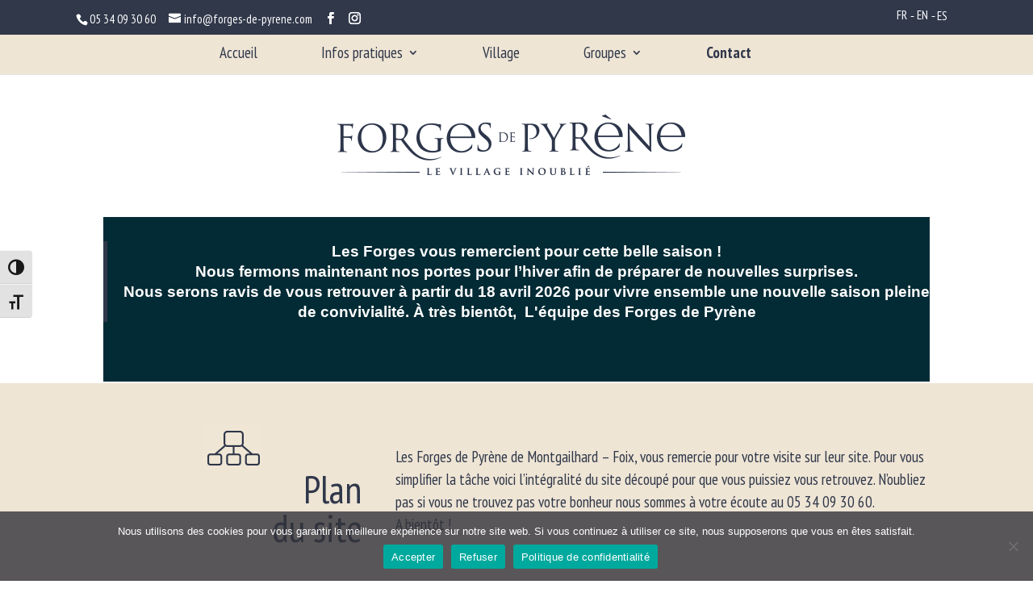

--- FILE ---
content_type: text/css
request_url: https://www.forges-de-pyrene.com/wp-content/themes/Divi-child/style.css?ver=4.27.5
body_size: 10283
content:
/*
Theme Name: Divi-child
Description: Divi Enfant, theme enfant de Divi 
Author: 24-7
Template: Divi
*/

/*
Rajoutez les r��gles CSS personnalis�es 
*/

/*
fonts
*/
body h1, body h2, body h3, body h4, body h5, body h6, body p, body {
  
	line-height:1.3em;
}
body h2 {
    
	font-size:35px;
}
body p, body article {
    
	line-height:1.6em;
}



.et_pb_slide_title a:hover, .et_pb_slide_title a:focus  {
	color:#fff!important;
}

body a:hover, body a:focus  {
	color:#f29100;
}
/*
Header
*/
#top-header .container {
    font-weight: normal!important;

}
#main-header.et-fixed-header, #main-header.et-fixed-header .nav li ul, .et-fixed-header .et-search-form {
    background-color: #efe5d5 !important
}

body .et-fixed-header #top-menu a, body .et-fixed-header #et_search_icon::before, body .et-fixed-header #et_top_search .et-search-form input, body .et-fixed-header .et_search_form_container input, body .et-fixed-header .et_close_search_field::after, body .et-fixed-header #et-top-navigation .et-cart-info {
    color: #30384a !important;
}
.logo_container {
display:none!important;	
}
body #top-menu li li {
   
    padding-left: 10px;
    padding-right: 10px;
	width: 100%;
   
}
body #top-menu li li a{
    
    font-size: 14px;
  
}
body #top-menu li li a {

    padding-left: 10px;
    padding-right: 10px;
   
    width: 100%;
}

#multilingue {
float:right;	
}


#multilingue #lang_sel_list ul a {
    
    background-color: transparent;
   
    color: #ffffff;
    
	
	
}

#lang_sel a.lang_sel_sel::after {
    content: "  -" !important;
    font-family: "Raleway" !important;
}
#lang_sel li:last-child a.lang_sel_sel::after {
    content: " " !important;
    font-family: "ElegantIcons" !important;
}
#multilingue #lang_sel_list ul li:first-child a{
    
   margin-right:15px
    
}

body .container {

    padding-left: 0px;
    padding-right: 0px;
	width:100%
}
body #et-top-navigation {
margin-left:-263px
}

/* Icons */
@font-face {
	font-family: 'ElegantIcons';
	src:url('fonts/ElegantIcons.eot');
	src:url('fonts/ElegantIcons.eot?#iefix') format('embedded-opentype'),
		url('fonts/ElegantIcons.woff') format('woff'),
		url('fonts/ElegantIcons.ttf') format('truetype'),
		url('fonts/ElegantIcons.svg#ElegantIcons') format('svg');
	font-weight: normal;
	font-style: normal;
}
/* Use the following CSS code if you want to use data attributes for inserting your icons */
[data-icon]:before {
	font-family: 'ElegantIcons';
	content: attr(data-icon);
	speak: none;
	font-weight: normal;
	font-variant: normal;
	text-transform: none;
	line-height: 1;
	-webkit-font-smoothing: antialiased;
	-moz-osx-font-smoothing: grayscale;
}

/* Use the following CSS code if you want to have a class per icon */
/*
Instead of a list of all class selectors,
you can use the generic selector below, but it's slower:
[class*="your-class-prefix"] {
*/
.arrow_up, .arrow_down, .arrow_left, .arrow_right, .arrow_left-up, .arrow_right-up, .arrow_right-down, .arrow_left-down, .arrow-up-down, .arrow_up-down_alt, .arrow_left-right_alt, .arrow_left-right, .arrow_expand_alt2, .arrow_expand_alt, .arrow_condense, .arrow_expand, .arrow_move, .arrow_carrot-up, .arrow_carrot-down, .arrow_carrot-left, .arrow_carrot-right, .arrow_carrot-2up, .arrow_carrot-2down, .arrow_carrot-2left, .arrow_carrot-2right, .arrow_carrot-up_alt2, .arrow_carrot-down_alt2, .arrow_carrot-left_alt2, .arrow_carrot-right_alt2, .arrow_carrot-2up_alt2, .arrow_carrot-2down_alt2, .arrow_carrot-2left_alt2, .arrow_carrot-2right_alt2, .arrow_triangle-up, .arrow_triangle-down, .arrow_triangle-left, .arrow_triangle-right, .arrow_triangle-up_alt2, .arrow_triangle-down_alt2, .arrow_triangle-left_alt2, .arrow_triangle-right_alt2, .arrow_back, .icon_minus-06, .icon_plus, .icon_close, .icon_check, .icon_minus_alt2, .icon_plus_alt2, .icon_close_alt2, .icon_check_alt2, .icon_zoom-out_alt, .icon_zoom-in_alt, .icon_search, .icon_box-empty, .icon_box-selected, .icon_minus-box, .icon_plus-box, .icon_box-checked, .icon_circle-empty, .icon_circle-slelected, .icon_stop_alt2, .icon_stop, .icon_pause_alt2, .icon_pause, .icon_menu, .icon_menu-square_alt2, .icon_menu-circle_alt2, .icon_ul, .icon_ol, .icon_adjust-horiz, .icon_adjust-vert, .icon_document_alt, .icon_documents_alt, .icon_pencil, .icon_pencil-edit_alt, .icon_pencil-edit, .icon_folder-alt, .icon_folder-open_alt, .icon_folder-add_alt, .icon_info_alt, .icon_error-oct_alt, .icon_error-circle_alt, .icon_error-triangle_alt, .icon_question_alt2, .icon_question, .icon_comment_alt, .icon_chat_alt, .icon_vol-mute_alt, .icon_volume-low_alt, .icon_volume-high_alt, .icon_quotations, .icon_quotations_alt2, .icon_clock_alt, .icon_lock_alt, .icon_lock-open_alt, .icon_key_alt, .icon_cloud_alt, .icon_cloud-upload_alt, .icon_cloud-download_alt, .icon_image, .icon_images, .icon_lightbulb_alt, .icon_gift_alt, .icon_house_alt, .icon_genius, .icon_mobile, .icon_tablet, .icon_laptop, .icon_desktop, .icon_camera_alt, .icon_mail_alt, .icon_cone_alt, .icon_ribbon_alt, .icon_bag_alt, .icon_creditcard, .icon_cart_alt, .icon_paperclip, .icon_tag_alt, .icon_tags_alt, .icon_trash_alt, .icon_cursor_alt, .icon_mic_alt, .icon_compass_alt, .icon_pin_alt, .icon_pushpin_alt, .icon_map_alt, .icon_drawer_alt, .icon_toolbox_alt, .icon_book_alt, .icon_calendar, .icon_film, .icon_table, .icon_contacts_alt, .icon_headphones, .icon_lifesaver, .icon_piechart, .icon_refresh, .icon_link_alt, .icon_link, .icon_loading, .icon_blocked, .icon_archive_alt, .icon_heart_alt, .icon_star_alt, .icon_star-half_alt, .icon_star, .icon_star-half, .icon_tools, .icon_tool, .icon_cog, .icon_cogs, .arrow_up_alt, .arrow_down_alt, .arrow_left_alt, .arrow_right_alt, .arrow_left-up_alt, .arrow_right-up_alt, .arrow_right-down_alt, .arrow_left-down_alt, .arrow_condense_alt, .arrow_expand_alt3, .arrow_carrot_up_alt, .arrow_carrot-down_alt, .arrow_carrot-left_alt, .arrow_carrot-right_alt, .arrow_carrot-2up_alt, .arrow_carrot-2dwnn_alt, .arrow_carrot-2left_alt, .arrow_carrot-2right_alt, .arrow_triangle-up_alt, .arrow_triangle-down_alt, .arrow_triangle-left_alt, .arrow_triangle-right_alt, .icon_minus_alt, .icon_plus_alt, .icon_close_alt, .icon_check_alt, .icon_zoom-out, .icon_zoom-in, .icon_stop_alt, .icon_menu-square_alt, .icon_menu-circle_alt, .icon_document, .icon_documents, .icon_pencil_alt, .icon_folder, .icon_folder-open, .icon_folder-add, .icon_folder_upload, .icon_folder_download, .icon_info, .icon_error-circle, .icon_error-oct, .icon_error-triangle, .icon_question_alt, .icon_comment, .icon_chat, .icon_vol-mute, .icon_volume-low, .icon_volume-high, .icon_quotations_alt, .icon_clock, .icon_lock, .icon_lock-open, .icon_key, .icon_cloud, .icon_cloud-upload, .icon_cloud-download, .icon_lightbulb, .icon_gift, .icon_house, .icon_camera, .icon_mail, .icon_cone, .icon_ribbon, .icon_bag, .icon_cart, .icon_tag, .icon_tags, .icon_trash, .icon_cursor, .icon_mic, .icon_compass, .icon_pin, .icon_pushpin, .icon_map, .icon_drawer, .icon_toolbox, .icon_book, .icon_contacts, .icon_archive, .icon_heart, .icon_profile, .icon_group, .icon_grid-2x2, .icon_grid-3x3, .icon_music, .icon_pause_alt, .icon_phone, .icon_upload, .icon_download, .social_facebook, .social_twitter, .social_pinterest, .social_googleplus, .social_tumblr, .social_tumbleupon, .social_wordpress, .social_instagram, .social_dribbble, .social_vimeo, .social_linkedin, .social_rss, .social_deviantart, .social_share, .social_myspace, .social_skype, .social_youtube, .social_picassa, .social_googledrive, .social_flickr, .social_blogger, .social_spotify, .social_delicious, .social_facebook_circle, .social_twitter_circle, .social_pinterest_circle, .social_googleplus_circle, .social_tumblr_circle, .social_stumbleupon_circle, .social_wordpress_circle, .social_instagram_circle, .social_dribbble_circle, .social_vimeo_circle, .social_linkedin_circle, .social_rss_circle, .social_deviantart_circle, .social_share_circle, .social_myspace_circle, .social_skype_circle, .social_youtube_circle, .social_picassa_circle, .social_googledrive_alt2, .social_flickr_circle, .social_blogger_circle, .social_spotify_circle, .social_delicious_circle, .social_facebook_square, .social_twitter_square, .social_pinterest_square, .social_googleplus_square, .social_tumblr_square, .social_stumbleupon_square, .social_wordpress_square, .social_instagram_square, .social_dribbble_square, .social_vimeo_square, .social_linkedin_square, .social_rss_square, .social_deviantart_square, .social_share_square, .social_myspace_square, .social_skype_square, .social_youtube_square, .social_picassa_square, .social_googledrive_square, .social_flickr_square, .social_blogger_square, .social_spotify_square, .social_delicious_square, .icon_printer, .icon_calulator, .icon_building, .icon_floppy, .icon_drive, .icon_search-2, .icon_id, .icon_id-2, .icon_puzzle, .icon_like, .icon_dislike, .icon_mug, .icon_currency, .icon_wallet, .icon_pens, .icon_easel, .icon_flowchart, .icon_datareport, .icon_briefcase, .icon_shield, .icon_percent, .icon_globe, .icon_globe-2, .icon_target, .icon_hourglass, .icon_balance, .icon_rook, .icon_printer-alt, .icon_calculator_alt, .icon_building_alt, .icon_floppy_alt, .icon_drive_alt, .icon_search_alt, .icon_id_alt, .icon_id-2_alt, .icon_puzzle_alt, .icon_like_alt, .icon_dislike_alt, .icon_mug_alt, .icon_currency_alt, .icon_wallet_alt, .icon_pens_alt, .icon_easel_alt, .icon_flowchart_alt, .icon_datareport_alt, .icon_briefcase_alt, .icon_shield_alt, .icon_percent_alt, .icon_globe_alt, .icon_clipboard {
	font-family: 'ElegantIcons';
	speak: none;
	font-style: normal;
	font-weight: normal;
	font-variant: normal;
	text-transform: none;
	line-height: 1;
	-webkit-font-smoothing: antialiased;
}


.et-social-facebook a.icon:before {
	content: "\e093";
}

.et-social-twitter a.icon:before {
	content: "\e094";
}

.et-social-google-plus a.icon:before {
	content: "\e096";
}

.social_mail_circle a.icon:before {
	content: "\e076";
}

.social_instagram_circle a.icon:before {
	content: "\e0b1";
}

.arrow_up:before {
	content: "\21";
}
.arrow_down:before {
	content: "\22";
}
.arrow_left:before {
	content: "\23";
}
.arrow_right:before {
	content: "\24";
}
.arrow_left-up:before {
	content: "\25";
}
.arrow_right-up:before {
	content: "\26";
}
.arrow_right-down:before {
	content: "\27";
}
.arrow_left-down:before {
	content: "\28";
}
.arrow-up-down:before {
	content: "\29";
}
.arrow_up-down_alt:before {
	content: "\2a";
}
.arrow_left-right_alt:before {
	content: "\2b";
}
.arrow_left-right:before {
	content: "\2c";
}
.arrow_expand_alt2:before {
	content: "\2d";
}
.arrow_expand_alt:before {
	content: "\2e";
}
.arrow_condense:before {
	content: "\2f";
}
.arrow_expand:before {
	content: "\30";
}
.arrow_move:before {
	content: "\31";
}
.arrow_carrot-up:before {
	content: "\32";
}
.arrow_carrot-down:before {
	content: "\33";
}
.arrow_carrot-left:before {
	content: "\34";
}
.arrow_carrot-right:before {
	content: "\35";
}
.arrow_carrot-2up:before {
	content: "\36";
}
.arrow_carrot-2down:before {
	content: "\37";
}
.arrow_carrot-2left:before {
	content: "\38";
}
.arrow_carrot-2right:before {
	content: "\39";
}
.arrow_carrot-up_alt2:before {
	content: "\3a";
}
.arrow_carrot-down_alt2:before {
	content: "\3b";
}
.arrow_carrot-left_alt2:before {
	content: "\3c";
}
.arrow_carrot-right_alt2:before {
	content: "\3d";
}
.arrow_carrot-2up_alt2:before {
	content: "\3e";
}
.arrow_carrot-2down_alt2:before {
	content: "\3f";
}
.arrow_carrot-2left_alt2:before {
	content: "\40";
}
.arrow_carrot-2right_alt2:before {
	content: "\41";
}
.arrow_triangle-up:before {
	content: "\42";
}
.arrow_triangle-down:before {
	content: "\43";
}
.arrow_triangle-left:before {
	content: "\44";
}
.arrow_triangle-right:before {
	content: "\45";
}
.arrow_triangle-up_alt2:before {
	content: "\46";
}
.arrow_triangle-down_alt2:before {
	content: "\47";
}
.arrow_triangle-left_alt2:before {
	content: "\48";
}
.arrow_triangle-right_alt2:before {
	content: "\49";
}
.arrow_back:before {
	content: "\4a";
}
.icon_minus-06:before {
	content: "\4b";
}
.icon_plus:before {
	content: "\4c";
}
.icon_close:before {
	content: "\4d";
}
.icon_check:before {
	content: "\4e";
}
.icon_minus_alt2:before {
	content: "\4f";
}
.icon_plus_alt2:before {
	content: "\50";
}
.icon_close_alt2:before {
	content: "\51";
}
.icon_check_alt2:before {
	content: "\52";
}
.icon_zoom-out_alt:before {
	content: "\53";
}
.icon_zoom-in_alt:before {
	content: "\54";
}
.icon_search:before {
	content: "\55";
}
.icon_box-empty:before {
	content: "\56";
}
.icon_box-selected:before {
	content: "\57";
}
.icon_minus-box:before {
	content: "\58";
}
.icon_plus-box:before {
	content: "\59";
}
.icon_box-checked:before {
	content: "\5a";
}
.icon_circle-empty:before {
	content: "\5b";
}
.icon_circle-slelected:before {
	content: "\5c";
}
.icon_stop_alt2:before {
	content: "\5d";
}
.icon_stop:before {
	content: "\5e";
}
.icon_pause_alt2:before {
	content: "\5f";
}
.icon_pause:before {
	content: "\60";
}
.icon_menu:before {
	content: "\61";
}
.icon_menu-square_alt2:before {
	content: "\62";
}
.icon_menu-circle_alt2:before {
	content: "\63";
}
.icon_ul:before {
	content: "\64";
}
.icon_ol:before {
	content: "\65";
}
.icon_adjust-horiz:before {
	content: "\66";
}
.icon_adjust-vert:before {
	content: "\67";
}
.icon_document_alt:before {
	content: "\68";
}
.icon_documents_alt:before {
	content: "\69";
}
.icon_pencil:before {
	content: "\6a";
}
.icon_pencil-edit_alt:before {
	content: "\6b";
}
.icon_pencil-edit:before {
	content: "\6c";
}
.icon_folder-alt:before {
	content: "\6d";
}
.icon_folder-open_alt:before {
	content: "\6e";
}
.icon_folder-add_alt:before {
	content: "\6f";
}
.icon_info_alt:before {
	content: "\70";
}
.icon_error-oct_alt:before {
	content: "\71";
}
.icon_error-circle_alt:before {
	content: "\72";
}
.icon_error-triangle_alt:before {
	content: "\73";
}
.icon_question_alt2:before {
	content: "\74";
}
.icon_question:before {
	content: "\75";
}
.icon_comment_alt:before {
	content: "\76";
}
.icon_chat_alt:before {
	content: "\77";
}
.icon_vol-mute_alt:before {
	content: "\78";
}
.icon_volume-low_alt:before {
	content: "\79";
}
.icon_volume-high_alt:before {
	content: "\7a";
}
.icon_quotations:before {
	content: "\7b";
}
.icon_quotations_alt2:before {
	content: "\7c";
}
.icon_clock_alt:before {
	content: "\7d";
}
.icon_lock_alt:before {
	content: "\7e";
}
.icon_lock-open_alt:before {
	content: "\e000";
}
.icon_key_alt:before {
	content: "\e001";
}
.icon_cloud_alt:before {
	content: "\e002";
}
.icon_cloud-upload_alt:before {
	content: "\e003";
}
.icon_cloud-download_alt:before {
	content: "\e004";
}
.icon_image:before {
	content: "\e005";
}
.icon_images:before {
	content: "\e006";
}
.icon_lightbulb_alt:before {
	content: "\e007";
}
.icon_gift_alt:before {
	content: "\e008";
}
.icon_house_alt:before {
	content: "\e009";
}
.icon_genius:before {
	content: "\e00a";
}
.icon_mobile:before {
	content: "\e00b";
}
.icon_tablet:before {
	content: "\e00c";
}
.icon_laptop:before {
	content: "\e00d";
}
.icon_desktop:before {
	content: "\e00e";
}
.icon_camera_alt:before {
	content: "\e00f";
}
.icon_mail_alt:before {
	content: "\e010";
}
.icon_cone_alt:before {
	content: "\e011";
}
.icon_ribbon_alt:before {
	content: "\e012";
}
.icon_bag_alt:before {
	content: "\e013";
}
.icon_creditcard:before {
	content: "\e014";
}
.icon_cart_alt:before {
	content: "\e015";
}
.icon_paperclip:before {
	content: "\e016";
}
.icon_tag_alt:before {
	content: "\e017";
}
.icon_tags_alt:before {
	content: "\e018";
}
.icon_trash_alt:before {
	content: "\e019";
}
.icon_cursor_alt:before {
	content: "\e01a";
}
.icon_mic_alt:before {
	content: "\e01b";
}
.icon_compass_alt:before {
	content: "\e01c";
}
.icon_pin_alt:before {
	content: "\e01d";
}
.icon_pushpin_alt:before {
	content: "\e01e";
}
.icon_map_alt:before {
	content: "\e01f";
}
.icon_drawer_alt:before {
	content: "\e020";
}
.icon_toolbox_alt:before {
	content: "\e021";
}
.icon_book_alt:before {
	content: "\e022";
}
.icon_calendar:before {
	content: "\e023";
}
.icon_film:before {
	content: "\e024";
}
.icon_table:before {
	content: "\e025";
}
.icon_contacts_alt:before {
	content: "\e026";
}
.icon_headphones:before {
	content: "\e027";
}
.icon_lifesaver:before {
	content: "\e028";
}
.icon_piechart:before {
	content: "\e029";
}
.icon_refresh:before {
	content: "\e02a";
}
.icon_link_alt:before {
	content: "\e02b";
}
.icon_link:before {
	content: "\e02c";
}
.icon_loading:before {
	content: "\e02d";
}
.icon_blocked:before {
	content: "\e02e";
}
.icon_archive_alt:before {
	content: "\e02f";
}
.icon_heart_alt:before {
	content: "\e030";
}
.icon_star_alt:before {
	content: "\e031";
}
.icon_star-half_alt:before {
	content: "\e032";
}
.icon_star:before {
	content: "\e033";
}
.icon_star-half:before {
	content: "\e034";
}
.icon_tools:before {
	content: "\e035";
}
.icon_tool:before {
	content: "\e036";
}
.icon_cog:before {
	content: "\e037";
}
.icon_cogs:before {
	content: "\e038";
}
.arrow_up_alt:before {
	content: "\e039";
}
.arrow_down_alt:before {
	content: "\e03a";
}
.arrow_left_alt:before {
	content: "\e03b";
}
.arrow_right_alt:before {
	content: "\e03c";
}
.arrow_left-up_alt:before {
	content: "\e03d";
}
.arrow_right-up_alt:before {
	content: "\e03e";
}
.arrow_right-down_alt:before {
	content: "\e03f";
}
.arrow_left-down_alt:before {
	content: "\e040";
}
.arrow_condense_alt:before {
	content: "\e041";
}
.arrow_expand_alt3:before {
	content: "\e042";
}
.arrow_carrot_up_alt:before {
	content: "\e043";
}
.arrow_carrot-down_alt:before {
	content: "\e044";
}
.arrow_carrot-left_alt:before {
	content: "\e045";
}
.arrow_carrot-right_alt:before {
	content: "\e046";
}
.arrow_carrot-2up_alt:before {
	content: "\e047";
}
.arrow_carrot-2dwnn_alt:before {
	content: "\e048";
}
.arrow_carrot-2left_alt:before {
	content: "\e049";
}
.arrow_carrot-2right_alt:before {
	content: "\e04a";
}
.arrow_triangle-up_alt:before {
	content: "\e04b";
}
.arrow_triangle-down_alt:before {
	content: "\e04c";
}
.arrow_triangle-left_alt:before {
	content: "\e04d";
}
.arrow_triangle-right_alt:before {
	content: "\e04e";
}
.icon_minus_alt:before {
	content: "\e04f";
}
.icon_plus_alt:before {
	content: "\e050";
}
.icon_close_alt:before {
	content: "\e051";
}
.icon_check_alt:before {
	content: "\e052";
}
.icon_zoom-out:before {
	content: "\e053";
}
.icon_zoom-in:before {
	content: "\e054";
}
.icon_stop_alt:before {
	content: "\e055";
}
.icon_menu-square_alt:before {
	content: "\e056";
}
.icon_menu-circle_alt:before {
	content: "\e057";
}
.icon_document:before {
	content: "\e058";
}
.icon_documents:before {
	content: "\e059";
}
.icon_pencil_alt:before {
	content: "\e05a";
}
.icon_folder:before {
	content: "\e05b";
}
.icon_folder-open:before {
	content: "\e05c";
}
.icon_folder-add:before {
	content: "\e05d";
}
.icon_folder_upload:before {
	content: "\e05e";
}
.icon_folder_download:before {
	content: "\e05f";
}
.icon_info:before {
	content: "\e060";
}
.icon_error-circle:before {
	content: "\e061";
}
.icon_error-oct:before {
	content: "\e062";
}
.icon_error-triangle:before {
	content: "\e063";
}
.icon_question_alt:before {
	content: "\e064";
}
.icon_comment:before {
	content: "\e065";
}
.icon_chat:before {
	content: "\e066";
}
.icon_vol-mute:before {
	content: "\e067";
}
.icon_volume-low:before {
	content: "\e068";
}
.icon_volume-high:before {
	content: "\e069";
}
.icon_quotations_alt:before {
	content: "\e06a";
}
.icon_clock:before {
	content: "\e06b";
}
.icon_lock:before {
	content: "\e06c";
}
.icon_lock-open:before {
	content: "\e06d";
}
.icon_key:before {
	content: "\e06e";
}
.icon_cloud:before {
	content: "\e06f";
}
.icon_cloud-upload:before {
	content: "\e070";
}
.icon_cloud-download:before {
	content: "\e071";
}
.icon_lightbulb:before {
	content: "\e072";
}
.icon_gift:before {
	content: "\e073";
}
.icon_house:before {
	content: "\e074";
}
.icon_camera:before {
	content: "\e075";
}
.icon_mail:before {
	content: "\e076";
}
.icon_cone:before {
	content: "\e077";
}
.icon_ribbon:before {
	content: "\e078";
}
.icon_bag:before {
	content: "\e079";
}
.icon_cart:before {
	content: "\e07a";
}
.icon_tag:before {
	content: "\e07b";
}
.icon_tags:before {
	content: "\e07c";
}
.icon_trash:before {
	content: "\e07d";
}
.icon_cursor:before {
	content: "\e07e";
}
.icon_mic:before {
	content: "\e07f";
}
.icon_compass:before {
	content: "\e080";
}
.icon_pin:before {
	content: "\e081";
}
.icon_pushpin:before {
	content: "\e082";
}
.icon_map:before {
	content: "\e083";
}
.icon_drawer:before {
	content: "\e084";
}
.icon_toolbox:before {
	content: "\e085";
}
.icon_book:before {
	content: "\e086";
}
.icon_contacts:before {
	content: "\e087";
}
.icon_archive:before {
	content: "\e088";
}
.icon_heart:before {
	content: "\e089";
}
.icon_profile:before {
	content: "\e08a";
}
.icon_group:before {
	content: "\e08b";
}
.icon_grid-2x2:before {
	content: "\e08c";
}
.icon_grid-3x3:before {
	content: "\e08d";
}
.icon_music:before {
	content: "\e08e";
}
.icon_pause_alt:before {
	content: "\e08f";
}
.icon_phone:before {
	content: "\e090";
}
.icon_upload:before {
	content: "\e091";
}
.icon_download:before {
	content: "\e092";
}
.social_facebook:before {
	content: "\e093";
}
.social_twitter:before {
	content: "\e094";
}
.social_pinterest:before {
	content: "\e095";
}
.social_googleplus:before {
	content: "\e096";
}
.social_tumblr:before {
	content: "\e097";
}
.social_tumbleupon:before {
	content: "\e098";
}
.social_wordpress:before {
	content: "\e099";
}
.social_instagram:before {
	content: "\e09a";
}
.social_dribbble:before {
	content: "\e09b";
}
.social_vimeo:before {
	content: "\e09c";
}
.social_linkedin:before {
	content: "\e09d";
}
.social_rss:before {
	content: "\e09e";
}
.social_deviantart:before {
	content: "\e09f";
}
.social_share:before {
	content: "\e0a0";
}
.social_myspace:before {
	content: "\e0a1";
}
.social_skype:before {
	content: "\e0a2";
}
.social_youtube:before {
	content: "\e0a3";
}
.social_picassa:before {
	content: "\e0a4";
}
.social_googledrive:before {
	content: "\e0a5";
}
.social_flickr:before {
	content: "\e0a6";
}
.social_blogger:before {
	content: "\e0a7";
}
.social_spotify:before {
	content: "\e0a8";
}
.social_delicious:before {
	content: "\e0a9";
}
.social_facebook_circle:before {
	content: "\e0aa";
}
.social_twitter_circle:before {
	content: "\e0ab";
}
.social_pinterest_circle:before {
	content: "\e0ac";
}
.social_googleplus_circle:before {
	content: "\e0ad";
}
.social_tumblr_circle:before {
	content: "\e0ae";
}
.social_stumbleupon_circle:before {
	content: "\e0af";
}
.social_wordpress_circle:before {
	content: "\e0b0";
}

.social_dribbble_circle:before {
	content: "\e0b2";
}
.social_vimeo_circle:before {
	content: "\e0b3";
}
.social_linkedin_circle:before {
	content: "\e0b4";
}
.social_rss_circle:before {
	content: "\e0b5";
}
.social_deviantart_circle:before {
	content: "\e0b6";
}
.social_share_circle:before {
	content: "\e0b7";
}
.social_myspace_circle:before {
	content: "\e0b8";
}
.social_skype_circle:before {
	content: "\e0b9";
}
.social_youtube_circle:before {
	content: "\e0ba";
}
.social_picassa_circle:before {
	content: "\e0bb";
}
.social_googledrive_alt2:before {
	content: "\e0bc";
}
.social_flickr_circle:before {
	content: "\e0bd";
}
.social_blogger_circle:before {
	content: "\e0be";
}
.social_spotify_circle:before {
	content: "\e0bf";
}
.social_delicious_circle:before {
	content: "\e0c0";
}
.social_facebook_square:before {
	content: "\e0c1";
}
.social_twitter_square:before {
	content: "\e0c2";
}
.social_pinterest_square:before {
	content: "\e0c3";
}
.social_googleplus_square:before {
	content: "\e0c4";
}
.social_tumblr_square:before {
	content: "\e0c5";
}
.social_stumbleupon_square:before {
	content: "\e0c6";
}
.social_wordpress_square:before {
	content: "\e0c7";
}
.social_instagram_square:before {
	content: "\e0c8";
}
.social_dribbble_square:before {
	content: "\e0c9";
}
.social_vimeo_square:before {
	content: "\e0ca";
}
.social_linkedin_square:before {
	content: "\e0cb";
}
.social_rss_square:before {
	content: "\e0cc";
}
.social_deviantart_square:before {
	content: "\e0cd";
}
.social_share_square:before {
	content: "\e0ce";
}
.social_myspace_square:before {
	content: "\e0cf";
}
.social_skype_square:before {
	content: "\e0d0";
}
.social_youtube_square:before {
	content: "\e0d1";
}
.social_picassa_square:before {
	content: "\e0d2";
}
.social_googledrive_square:before {
	content: "\e0d3";
}
.social_flickr_square:before {
	content: "\e0d4";
}
.social_blogger_square:before {
	content: "\e0d5";
}
.social_spotify_square:before {
	content: "\e0d6";
}
.social_delicious_square:before {
	content: "\e0d7";
}
.icon_printer:before {
	content: "\e103";
}
.icon_calulator:before {
	content: "\e0ee";
}
.icon_building:before {
	content: "\e0ef";
}
.icon_floppy:before {
	content: "\e0e8";
}
.icon_drive:before {
	content: "\e0ea";
}
.icon_search-2:before {
	content: "\e101";
}
.icon_id:before {
	content: "\e107";
}
.icon_id-2:before {
	content: "\e108";
}
.icon_puzzle:before {
	content: "\e102";
}
.icon_like:before {
	content: "\e106";
}
.icon_dislike:before {
	content: "\e0eb";
}
.icon_mug:before {
	content: "\e105";
}
.icon_currency:before {
	content: "\e0ed";
}
.icon_wallet:before {
	content: "\e100";
}
.icon_pens:before {
	content: "\e104";
}
.icon_easel:before {
	content: "\e0e9";
}
.icon_flowchart:before {
	content: "\e109";
}
.icon_datareport:before {
	content: "\e0ec";
}
.icon_briefcase:before {
	content: "\e0fe";
}
.icon_shield:before {
	content: "\e0f6";
}
.icon_percent:before {
	content: "\e0fb";
}
.icon_globe:before {
	content: "\e0e2";
}
.icon_globe-2:before {
	content: "\e0e3";
}
.icon_target:before {
	content: "\e0f5";
}
.icon_hourglass:before {
	content: "\e0e1";
}
.icon_balance:before {
	content: "\e0ff";
}
.icon_rook:before {
	content: "\e0f8";
}
.icon_printer-alt:before {
	content: "\e0fa";
}
.icon_calculator_alt:before {
	content: "\e0e7";
}
.icon_building_alt:before {
	content: "\e0fd";
}
.icon_floppy_alt:before {
	content: "\e0e4";
}
.icon_drive_alt:before {
	content: "\e0e5";
}
.icon_search_alt:before {
	content: "\e0f7";
}
.icon_id_alt:before {
	content: "\e0e0";
}
.icon_id-2_alt:before {
	content: "\e0fc";
}
.icon_puzzle_alt:before {
	content: "\e0f9";
}
.icon_like_alt:before {
	content: "\e0dd";
}
.icon_dislike_alt:before {
	content: "\e0f1";
}
.icon_mug_alt:before {
	content: "\e0dc";
}
.icon_currency_alt:before {
	content: "\e0f3";
}
.icon_wallet_alt:before {
	content: "\e0d8";
}
.icon_pens_alt:before {
	content: "\e0db";
}
.icon_easel_alt:before {
	content: "\e0f0";
}
.icon_flowchart_alt:before {
	content: "\e0df";
}
.icon_datareport_alt:before {
	content: "\e0f2";
}
.icon_briefcase_alt:before {
	content: "\e0f4";
}
.icon_shield_alt:before {
	content: "\e0d9";
}
.icon_percent_alt:before {
	content: "\e0da";
}
.icon_globe_alt:before {
	content: "\e0de";
}
.icon_clipboard:before {
	content: "\e0e6";
}


	.glyph {
		float: left;
		text-align: center;
		padding: .75em;
		margin: .4em 1.5em .75em 0;
		width: 6em;
text-shadow: none;
	}
        .glyph_big {
        font-size: 128px;
        color: #59c5dc;
        float: left;
        margin-right: 20px;
        }

        .glyph div { padding-bottom: 10px;}

	.glyph input {
		font-family: consolas, monospace;
		font-size: 12px;
		width: 100%;
		text-align: center;
		border: 0;
		box-shadow: 0 0 0 1px #ccc;
		padding: .2em;
                -moz-border-radius: 5px;
                -webkit-border-radius: 5px;
	}
	.centered {
		margin-left: auto;
		margin-right: auto;
	}
	.glyph .fs1 {
		font-size: 2em;
	}

	body a:hover, body a:focus {
	color:#424d66!important;	
	}
/*Accueil*/


#slider-home .et_pb_slide {
min-height:750px;	

}

@media all and (max-width: 981px) {
#slider-home .et_pb_slide {
min-height:500px;	

}


	
}
@media all and (max-width: 782px) {
#slider-home .et_pb_slide {
min-height:265px;	

}

 #slider-home .et_pb_container:after{
display:none;


}

	
}
#slider-home .et_pb_slide_description {


	text-align:right;
	  width: 50%;
	  bottom:0px;
	  right:0px;
	  position: absolute;
	   padding-bottom: 10%!important;
    padding-left: 0px!important;

}
#slider-home .et_pb_slide_content{


	
	text-transform:uppercase;


    background-color: #30384a !important;
  
    box-shadow: 10px 0 0 rgba(48, 56, 74, 1), -10px 0 0 rgba(48, 56, 74, 1) !important;
    display: inline !important;
    position: relative;
    width: 100%;
		line-height:1.2em!important;
	box-decoration-break: clone;
	  padding-bottom: 3px;
    padding-left: 0;
    padding-right: 0;
    padding-top: 3px;
}
#slider-home .et_pb_slide_content p{


	
	text-transform:uppercase;
	    background-color: #30384a !important;
  box-decoration-break: clone;
    box-shadow: 10px 0 0 rgba(48, 56, 74, 1), -10px 0 0 rgba(48, 56, 74, 1) !important;
    display: inline !important;
    position: relative;
    width: 100%;
	line-height:1.2em!important;

}
#slider-home .et_pb_slide_content:before{

	 background-color: #30384a !important;
content: url(images/guillemets-g.png);



}
 #slider-home .et_pb_slide_content:after{
 background-color: #30384a !important;
content: url(images/guillemets-d.png);

padding-left:5px;
padding-right:4px;
padding-top:4px;

}


#trait-titre {
	width:165px!important;
	float:right;
	padding-top:10px;
	 margin-bottom: 0!important;
}

#trait-titre-blanc {
	width:165px!important;

	padding-top:10px;
}
#trait-titre-blanc:before {
top: 10px;
}
  
#titre-bandeau {

	clear:both;
	display: block;
	margin-bottom:5px;
}

#titre-bandeau.et_pb_text {
padding-top:0px;	
}

#titre-bandeau h1{

  font-size: 47px !important;
    line-height: 1em !important;
}

@media all and (max-width: 782px) {



 
#titre-bandeau h1{

  font-size: 35px !important;
    line-height: 1em !important;
}

	
}
.et_pb_blurb_position_left .et_pb_main_blurb_image img, .et_pb_blurb_position_right .et_pb_main_blurb_image img {
    width: auto!important;
	padding-top:3px;
}

.et_pb_blurb_content {

    max-width: 100%!important;
    
}
body .et_pb_blurb{
    margin-bottom: 0px!important;
}

.et_pb_slide_overlay_container {
    background-color: rgba(255, 255, 255, 0)!important;
}
@media all and (min-width: 782px) {

#tiers-modifie .et_pb_column_2_3 {
	width:56%!important;
}



#tiers-modifie .et_pb_column_1_3 {
	width:40%!important;
}

 


	
}


#tiers-modifie .et_pb_slides, #tiers-modifie .et_pb_slide  {
 height: 404px!important;
 
}
#tiers-modifie .et_pb_image img {
   height: 400px;
   width:100%
 
}

#tiers-modifie .et_pb_slider .et_pb_slide {
    box-shadow: 0 0 0px rgba(0, 0, 0, 0) inset!important;
	padding:0px!important;
    }
	
#tiers-modifie .et_pb_slide_description, #tiers-modifie .et_pb_slider_fullwidth_off .et_pb_slide_description {
     margin-bottom: 7%!important;
   margin-left: 0px!important;
     margin-right: 0px!important;
     margin-top: 65%!important;
    padding:7px 10px 3px 10px!important;
    width: auto;
	text-align:left!important;
	background-color: rgba(255, 255, 255, 0.69)!important;
}

#tiers-modifie.ateliers-hebdo .et_pb_slide_description, #tiers-modifie.ateliers-hebdo .et_pb_slider_fullwidth_off .et_pb_slide_description {
     margin-bottom: 7%!important;
   margin-left: 0px!important;
     margin-right: 0px!important;
     margin-top: 45%!important;
    padding:7px 10px 3px 10px!important;
    width: auto;
	text-align:left!important;
	background-color: rgba(255, 255, 255, 0.69)!important;
}


#tiers-modifie .et_pb_slide_description h2 {
    font-size: 24px!important;
    font-weight: bold!important;
	background-color:#313849;
	color:#fff!important;
	display:inline-block;
	padding:3px 10px;
	margin-left:35px!important;
	border-top-left-radius:0px!important;
    border-top-right-radius: 0px!important;
}

#tiers-modifie .et_pb_slide_content {
    font-size: 18px!important;
    font-weight: normal!important;
	background-color: rgba(255, 255, 255, 0)!important;
	display:block!important;
	padding:0px 10px 0px 35px!important;
	clear:both!important;

}

#tiers-modifie .et_pb_more_button {
   
	margin:10px auto!important;
	padding:5px 10px!important;
	display:block!important;
position :absolute!important;
right:10px!important;
	font-size:15px!important;

}
#tiers-modifie .et-pb-controllers {
   display:none!important
}

#agenda .et-pb-arrow-prev, #agenda .et-pb-arrow-next {
 

    top: 80%!important; }
	
body #page-container p, body #page-container article {
    line-height: 1.3em!important;
}
 body #page-container .post-content p {
    line-height: 1.2em!important;
}

.et_pb_text {
padding-top:10px;	
}

@media all and (max-width: 782px) {


 #slider-home .et_pb_slide_description:after{
display:none;

}
 #slider-home .et_pb_slide_description{
display:none;

}

	
}
@media all and (max-width: 981px) {
#trait-titre {
	
	float:none!important;
	margin:auto;
}
#titre-bandeau {
	text-align:center!important;
	margin-top:0px;
	
}


}

/*Pages*/

.logos img {
    filter: grayscale(1);
    margin-bottom: 15px;
    transition-delay: 0s;
    transition-duration: 0.3s;
    transition-property: all;
    transition-timing-function: ease-in-out;
}
.logos img:hover {
    filter: grayscale(0);
    transition-delay: 0s;
    transition-duration: 0.3s;
    transition-property: all;
    transition-timing-function: ease-in-out;
}

@media all and (max-width: 782px) {


body.page {
    
    font-size: 18px!important;
   
}

}
body.page {
    
    font-size: 19px;
   
}

.page .et_pb_column {
    margin-bottom: 10px;
}
.page .et_pb_section .et_pb_column .et_pb_module {
    margin-bottom: 15px;
}
#lien-agrandir {
text-align:right;
font-weight:bold;	
}

#texte-a-reduire {
	margin-top:-15px;
}
@media all and (max-width: 782px) {


#texte-a-reduire {
	height:194px;
	overflow:hidden;
	display:block;
}

.home #texte-a-reduire {
	height:180px;
	overflow:hidden;
	display:block;
}

}
.et_pb_section_9 h4 { margin-top:-10px!important;}

.et_pb_bg_layout_light .et-pb-arrow-prev, .et_pb_bg_layout_light .et-pb-arrow-next {
    color: #fff!important;
}
#agenda .et_pb_bg_layout_light .et-pb-arrow-prev, #agenda .et_pb_bg_layout_light .et-pb-arrow-next {
    color: #313849!important;
}

#plus-photo.et_pb_blurb_position_left .et_pb_blurb_container {
    padding-left: 0px!important;
	padding-top:2px
}
#plus-photo {
   position:absolute;
   right:0;
}


.et_pb_blurb_position_left .et_pb_main_blurb_image, .et_pb_blurb_position_right .et_pb_main_blurb_image {
  
    width: 38px!important;
}


.et_pb_blurb_position_left .et_pb_blurb_container {
    padding-left: 5px!important;
	padding-top:3px;
}

body.page .et_pb_blurb {
    margin-bottom: 5px !important;
}

.page-id-45 .et_pb_blurb_position_left .et_pb_blurb_container {
   
    width: 85%!important;
}

/*
plan*/
#plan-interactif area{
	opacity:0!important;
}

#plan-interactif canvas{
	opacity:0!important;
}
#plan-interactif area:hover{
	opacity:0!important;
}

#plan-interactif .area-type-editors iframe {
    background-color: transparent!important;
	opacity:0!important; }
.imagemapper-tooltip {
   
    border-bottom-width: 0!important;
   
    border-left-width: 0!important;
      border-right-width: 0!important;
    border-top-width: 0!important;
   -moz-box-shadow: 0px 0px 5px 0px #656565!important;
-webkit-box-shadow: 0px 0px 5px 0px #656565!important;
-o-box-shadow: 0px 0px 5px 0px #656565!important;
box-shadow: 0px 0px 5px 0px #656565!important;
filter:progid:DXImageTransform.Microsoft.Shadow(color=#656565, Direction=NaN, Strength=5)!important;
	width:315px;
	padding:15px!important;
	 color:#30384a!important;
	 font-size:16px!important;
	
   
}


.imagemapper-tooltip h2{
   
  font-weight:bold!important;
  color:#30384a!important;
   
}
#plan-interactif {

   border-top-color: #313849 !important;
    border-top-style: solid !important;
    border-top-width: 5px !important;}
#plan-interactif.et_pb_text {
    padding-top: 0px;
}

/*Formulaire*/



body .et_contact_bottom_container {float: none!important;
text-align: center!important;}


/* Navigation */




body #et-top-navigation {
    margin-left: 0px!important;
}
.et_menu_container {
	text-align:center
}

#et-top-navigation {
	
    	float:none!important;
		display:inline-block!important;
		 padding-left: 0px!important;
		 font-weight:normal!important;
}

#top-header  a:hover {
	color:#646f88!important;
	opacity:1!important;
}
@media all and (max-width: 425px) {

#top-header .et-social-icons {
	padding-top:12px!important
}

}

#et-secondary-nav  a{
  text-transform:uppercase;
  border-right:1px solid #fff;
  padding-right:11px;
}

#et-info, #et-secondary-menu > ul > li a {
   
    margin-bottom: 0.75em!important;
	padding-bottom: 0px!important;
}

@media all and (max-width: 782px) {


#et-info, #et-secondary-menu > ul > li a {
   
       margin-bottom: 0em!important;
	padding-bottom: 10px!important;
}

}

#top-menu li {
   
    padding-right: 75px!important;
}

#top-menu-nav > ul > li > a:hover, #top-menu-nav > ul > li > a:active {
	color:#30384a!important;
	opacity:1!important;
	font-weight:bold!important;
}

.et_mobile_menu li a {
    border-bottom-color:#4e5567!important;
    border-bottom-style: solid;
    border-bottom-width: 1px;
   
    padding-left: 0px!important;
    padding-right: 0px!important;
   
}
.et_mobile_menu li:last-child a{

    border-bottom-width: 0px!important;
   
}
#et_top_search {
  position:absolute!important;
  right:0px;
   
}
#et_search_icon::before {
    content: url(images/loupe2.jpg);
	
	left: 100%!important;
    right: 0!important;
    position: absolute;
    top: -3px;
}


#top-menu .current-menu-item {
font-weight:bold;	
}

#et-info .et-social-icons {
		display: inline-block!important;
		margin-top:5px;
	}

.mobile_menu_bar:before {
	position: relative;
	top: -7px!important;
	left: 0;
	font-size: 35px;
	  content: url(images/burger.jpg);
	cursor: pointer;
	margin-left:3px!important;
}

.mobile_menu_bar {
	position: absolue;
	top:3px;
	right:40px;
	font-size: 35px;
	content: "\61";
	cursor: pointer;
}



.mobile_menu_bar:after {

  content: "MENU";
    font-size: 18px;
    font-weight: bold;
    left: 0;
    position: relative;
    top: -10px!important;
}

.et_header_style_split .mobile_menu_bar, .et_header_style_left .mobile_menu_bar {
    padding-bottom: 0px!important;
}
#et_mobile_nav_menu {
   
    float: left!important;
}

@media all and (max-width: 981px) {
.et_header_style_left .et-fixed-header #et-top-navigation, .et_header_style_left #et-top-navigation {
 
    padding-top: 10px!important;
	padding-bottom: 10px!important;
}
#et_top_search {
    margin-left: 20px !important;
}
#et_search_icon::before {
    top: 10px!important;
}
.et_header_style_left .et-fixed-header #et-top-navigation, .et_header_style_left #et-top-navigation {
    display: inline-block!important;
   float:right!important;
}

	
}

#main-header .et_mobile_menu {
    background-color: #353e52!important;
	  padding-bottom:0px!important;
    padding-left:15px!important;
    padding-right:15px!important;
    padding-top: 0px!important;
}

#main-header .et_mobile_menu li a{
   color: #fff!important;
	  font-size:19px;
	  font-weight:normal!important;
	  text-align:left!important;
	   padding-bottom: 15px!important;
    
    padding-top: 15px!important;
}

.nav ul li a:hover, .et_mobile_menu li a:hover {
    background-color: rgba(0, 0, 0, 0)!important;
    opacity: 1!important;
}
#main-header .et_mobile_menu li a:hover, #main-header .et_mobile_menu li a:active {

	  font-weight:bold!important;
	  color: #fff!important;
}

#main-header .et_mobile_menu li a:after{
   color: #fff!important;
	  font-size:25px;
	 content: "\3d";
	 font-family: 'ElegantIcons';
	speak: none;
	font-style: normal;
	font-weight: normal;
	float:right!important;
	
}
@media all and (max-width: 782px) {
#agenda .et_pb_blurb_content:before {
	content: ">";
	float:right;
	font-size:30px;
	margin-top:5px;
}
}
/*Plan d'acc�s*/



/*footer*/

#footer-bottom a.icon:hover {
	color:#fff!important;
	opacity:1!important;
}

#footer-bottom a {
	color:#646f88!important;
	opacity:1!important;
}



#et-footer-nav .bottom-nav li a:hover {
    color: #ffffff!important;
}
.bottom-nav li {
 
    font-weight:normal!important;

}
#footer-info a {
   font-weight:normal!important;
 opacity:1!important;
}
#footer-info a:hover, #footer-info a:active{
   
   color:#fff!important;
}
.et_pb_testimonial::before {

    background-color: transparent!important;
}

.et_pb_testimonial_author {

    margin-top: 0px!important;
}

#temoignages .et_pb_testimonial {
	min-height:180px!important;
}

#pied-page a, #pied-page a:active, #pied-page a:hover{
	color:#fff!important
}


#pied-page .et_pb_blurb_position_left .et_pb_main_blurb_image, #pied-page .et_pb_blurb_position_right .et_pb_main_blurb_image {
    width: 40px !important;
}

@media all and (max-width: 782px) {




body #pied-page #logo-footer-center img {
    width: 60%!important;
	margin:5px 20%!important;
	text-align:center!important;
	clear:both;
	 padding:15px 0px
}
body #pied-page #logo-footer-center {
   
	text-align:center!important;
font-size:18px;
}

}
body #pied-page #logo-footer-center img {
    padding:15px 0px
}

body #pied-page #logo-footer-center i {
   
	margin-right:5px;
}

#pied-page .et_pb_blurb_position_left .et_pb_blurb_container {
   
    width: 81%!important;
	  padding-top: 7px !important;
	    padding-left: 10px !important;
} 




#pied-page  input, #pied-page  textarea {
  
    background-color: #424d66;
   border:0px!important;
    color: #fff!important;
	
    font-size: 14px;
    padding-bottom: 5px;
    padding-left: 5px;
    padding-right: 5px;
    padding-top: 5px;

       width: 70%;
}

#pied-page input[placeholder], #pied-page [placeholder], #pied-page *[placeholder] {
   color: #fff!important;
   opacity:1!important;
}




#news-form .wpcf7-email::-webkit-input-placeholder { /* WebKit browsers */
   color: #fff!important;
   opacity:1!important;
}
#news-form .wpcf7-email:-moz-placeholder { /* Mozilla Firefox 4 to 18 */
    color: #fff!important;
   opacity:1!important;
}
#news-form .wpcf7-email::-moz-placeholder { /* Mozilla Firefox 19+ */
   color: #fff!important;
   opacity:1!important;
}
#news-form .wpcf7-email:-ms-input-placeholder { /* Internet Explorer 10+ */
    color: #fff!important;
   opacity:1!important;
}



 input[placeholder],  [placeholder], *[placeholder] {

   opacity:1!important;
}
#pied-page .wpcf7-form span input  {
  
  
    padding-bottom: 6px!important;
   
    padding-top: 6px!important;

}

#pied-page div.wpcf7-mail-sent-ok {
   
    border-bottom-width: 0px!important;
   
    border-left-width:  0px!important;

    border-right-width:  0px!important;
   
    border-top-width:  0px!important;
}

#pied-page div.wpcf7-response-output {
  
    margin-left: 0em!important;
    margin-right: 0em!important;
    padding-left: 0em!important;
    padding-right:  0em!important;
 clear: both;
    color: #fff!important;
}
#pied-page input.wpcf7-submit {
	 width: 10%!important;
	  background-color: #fff!important;
  
    color: #424d66!important;
}
#pied-page  .et_pb_button {
 font-size: 13px!important;

    padding-left: 0px!important;
    padding-right: 2em;
}

#pied-page  .wpcf7-form p{
display:inline;
float:left;
}

body #page-container #pied-page .et_pb_contact_form_0.et_pb_contact_form_container .et_pb_button::after {
    font-size: 23px!important;
    left: 0px!important;
    margin-left: 0px!important;
    opacity: 1;
	color:#30384a!important;
}
body #pied-page .et_contact_bottom_container {
    float: left !important;
   
}

#pied-page .et_pb_contact_submit {
margin-left:0px;
margin-top: 10px;
width:20px;
color:#fff!important}

body #page-container #pied-page .et_pb_contact_form_0.et_pb_contact_form_container .et_pb_button {
	
	color:#fff!important;}
	
body #page-container #pied-page .et-pb-contact-message p{
	
	color:#fff!important;}
	
	
/*	pages*/

#titre-page .et_pb_main_blurb_image {
    margin-bottom: 0px!important;
    text-align: right!important;
}
@media all and (max-width: 782px) {

#titre-page .et_pb_main_blurb_image {

    text-align: center!important;
}
#titre-page .et_pb_blurb_container{

    text-align: center!important;
}
}

.texte-bandeau-page {

margin-top:20px!important;

}


i{

margin-right:5px;
}
body #page-container .texte-bandeau-page.et_pb_text {
background-attachment: scroll;
    background-clip: border-box;
    background-color: #fff!important;
    background-image: none;
    background-origin: padding-box;
    background-position: 0 0;
    background-repeat: repeat;
    background-size: auto auto;
    box-decoration-break: clone;
    box-shadow: 10px 0 0 rgba(255, 255, 255, 1), -10px 0 0 rgba(255, 255, 255, 1)!important;
    display: inline!important;	
    left: 10px!important;
	top: 25px!important;	
    line-height: 28px;
    padding-bottom: 4px;
    padding-left: 0;
    padding-right: 0;
    padding-top: 4px;
position:relative;
	width:100%;

}


body #page-container .texte-bandeau-page.et_pb_text p{

    display: inline!important;	
	clear:both!important;
   
}


body #page-container .texte-bandeau-page-bleu.et_pb_text {
background-attachment: scroll;
    background-clip: border-box;
    background-color: #30384a!important;
    background-image: none;
    background-origin: padding-box;
    background-position: 0 0;
    background-repeat: repeat;
    background-size: auto auto;
    box-decoration-break: clone;
    box-shadow: 10px 0 0 rgba(48, 56, 74, 1), -10px 0 0 rgba(48, 56, 74, 1)!important;
    display: inline!important;	
    left: 10px!important;	
   top: 25px!important;	
    line-height: 28px;
    padding-bottom: 4px;
    padding-left: 0;
    padding-right: 0;
    padding-top: 4px;
 position:relative;
	c
	width:100%;

}
body #page-container .texte-bandeau-page-bleu.et_pb_text p{

    display: inline!important;	
	    clear:both!important;
   
    
}






@media all and (max-width: 782px) {

body #page-container .texte-bandeau-page.et_pb_text{

    text-align: center!important;
}

body #page-container .texte-bandeau-page.et_pb_text p{

    text-align: center!important;
}


body #page-container .texte-bandeau-page.et_pb_text {
 display: block!important;
 margin-bottom:15px!important;
	top: 0px !important;

}
body #page-container .texte-bandeau-page.et_pb_text p{

    display: block!important;	
    margin-bottom:15px!important;
top: 0px !important;

}

body #page-container .texte-bandeau-page-bleu.et_pb_text {
 display: block!important;
 margin-bottom:15px!important;
top: 0px !important;

}
body #page-container .texte-bandeau-page-bleu.et_pb_text p{

   display: block!important;
	     margin-bottom:15px!important;
	top: 0px !important;

    
}

}

h1 {
font-size:48px!important;	
line-height: 1em!important;	
}
h2 {
font-size:23px!important;	
line-height: 1em!important;	
margin-top:6px!important;
}

.page-id-43 h2 {
font-size:40px!important;	
line-height: 1em!important;	
margin-top:6px!important;
}

.page-id-51 h2 {
 font-size: 24px!important;
    font-weight: bold!important;
	background-color:#313849;
	color:#fff!important;
	display:inline-block;
	padding:7px;
	margin-top:0px!important;
	margin-bottom:8px!important;
}
.page-id-51 .et_pb_text {
    padding-top: 0px;
}
h3 {
font-size:23px!important;	
line-height: 1em!important;	
margin-top:10px!important;
}
h4 {
font-size:22px!important;	
line-height: 1em!important;	
margin-top:10px!important;
font-weight:normal;
}

#telechargement .et_pb_blurb_container {
	 padding-left: 0px!important;
	 margin-left: -10px!important;
	 padding-top:3px!important;
}
#telechargement.et_pb_blurb_position_left .et_pb_main_blurb_image, #telechargement.et_pb_blurb_position_right .et_pb_main_blurb_image {
    width: 30px !important;
}

#telechargement {
    margin-top: -10px;
}
#telechargement .et_pb_main_blurb_image {

    text-align: left;
}

.page-id-45 #telechargement.et_pb_blurb_position_left .et_pb_blurb_container {
    width: 95% !important;
}

@media all and (max-width: 782px) {

.page-id-45 #telechargement.et_pb_blurb_position_left .et_pb_blurb_container {
    width: 88% !important;
	
}
.page-id-45 #telechargement {
  margin-top:5px;
	
}
.page-id-45 #titre2 {
  margin-bottom: -15px;
  padding-bottom:0px!important;
	
}


}

#artisans .et_pb_image{
	width:70%!important;
margin:auto!important;
}

#artisans .et_pb_text {
	
margin-top:20px;
}


#brochures .et_pb_image {
background-color:#efe5d5;
padding:0px 10px;	
height:200px;
overflow:hidden;
margin-bottom:-10px;

line-height:200px;
}
#brochures .et_pb_image img{

vertical-align:middle;

}


#brochures h2 {
font-size:19px!important;
color:#999999!important;
padding:3px 0px!important;
}

.et_pb_gallery_item h3 {
	color:#999999!important;
	font-size:16px!important;
}


.et_pb_gallery .et_pb_gallery_pagination ul li.next, .et_pb_filterable_portfolio .et_pb_portofolio_pagination ul li.next {
  display:none!important;
}
.page-id-47 .post-content strong{
	font-weight:normal;
	color:#313849!important;
}



#carte iframe {
 
    margin-bottom: -20px;
}
/*blog*/

.format-standard .entry-featured-image-url img {
width:45%!important;
float:left!important;
margin-right:25px!important;
}

.format-standard h2.entry-title {
	float:left;

 font-size: 24px!important;
    font-weight: bold!important;
	background-color:#313849;
	color:#fff!important;
	display:inline-block;
	padding:5px;
	margin-top:0px!important;
	margin-bottom:3px!important;

}
.format-standard .post-content{
	float:left;

 font-size: 18px!important;
width:50%!important;

	color:#999999!important;
}
.format-standard .entry-featured-image-url {
clear:both!important;
padding-top:25px;
}


@media all and (max-width: 782px) {


.format-standard .entry-featured-image-url img {
width:100%!important;

}

.format-standard .post-content{
	
width:100%!important;

	
}

.format-standard h2.entry-title {

	margin-top:8px!important;
	

}
}

/*formulaire*/

#contact input, #contact textarea, #contact select{
	padding:10px!important;
	border:0px!important;
	background-color:#eeeded;
	font-size:18px;
	color:#999999!important;
}

#contact .demi span{
	display:inline-block;
	width: 50%;
	float:left;
	margin:0%;
	padding-right:10px;
	padding-bottom:10px;
}

@media all and (max-width: 782px) {

#contact .demi span{
	padding-right:0px;
	width: 100%;
	
}

}
#contact {
	color:#999;

}
#contact .plein {

margin-top:10px;
}
#contact .demi span:last-child{

	padding-right:0px;
}

#contact input[type="checkbox"] {
	width:7px!important;
	float:left!important;
	margin-top:7px;
}

#contact input[type="submit"] {
	background:#fff;
	border:1px solid #30384a!important;
	-webkit-border-radius: 5px;
-moz-border-radius: 5px;
border-radius: 5px;
color:#30384a!important;
padding:6px 10px!important;
}
#contact p.submit {
	position:absolute;
right:0;
	width:100px;

	margin-top:0px;
}

#contact textarea, #contact input,  #contact select{
	width: 100%;
	margin:0px;
	
}

#contact .wpcf7-response-output {
	margin-top:15px;
}



#devis input, #devis textarea, #devis select{
	padding:10px!important;
	border:0px!important;
	background-color:#fff;
	font-size:18px;
	color:#999999!important;
}

#devis .demi span{
	display:inline-block;
	width: 50%;
	float:left;
	margin:0%;
	padding-right:10px;
	padding-bottom:10px;
}


@media all and (max-width: 782px) {

#devis .demi span{
	padding-right:0px;
	width: 100%;
	
}

}
#devis .plein {
	
margin-top:10px;
}
#devis .demi span:last-child{

	padding-right:0px;
}

#devis input[type="checkbox"] {
	width:10px!important;
	float:left!important;
	margin-top:7px;
}

#devis input[type="submit"] {
	background:transparent;
	border:2px solid #30384a!important;
	-webkit-border-radius: 5px;
-moz-border-radius: 5px;
border-radius: 5px;
color:#30384a!important;
padding:6px 10px!important;
}
#devis p.submit {
	position:absolute;
right:0;
	width:100px;

	margin-top:0px;
}

#devis textarea, #devis input,  #devis select{
	width: 100%;
	margin:0px;
	
}

#devis .wpcf7-response-output {
	margin-top:15px;
}

#horaires td{
border:1px solid #CCC;	
}
#horaires table{
border:0px solid #CCC;	
}
#horaires tr{
border:0px solid #CCC;	
}
#horaires td:first-child{
background-color: #efe5d5 !important;
border:0px solid #CCC!important;	
}
#horaires tr:first-child{
background-color: #efe5d5 !important;
border:0px solid #CCC!important;		
}
#horaires tr:first-child td{

border:0px solid #CCC!important;		
}
#horaires td{
diaplay:block;
margin:2px;
}

#horaires tr:first-child td:first-child{
background-color: #fff !important;	
}


/*multilangues*/

body #lang_sel li {
   
    width: 90px!important;
	font-family: "PT Sans Narrow",Helvetica,Arial,Lucida,sans-serif!important;
	font-size:15px!important;
	text-transform:uppercase;
	width: 25px !important;
	float: left;
}

#lang_sel a.lang_sel_sel, #lang_sel a.lang_sel_sel:visited, #lang_sel li ul a, #lang_sel li ul a:link, #lang_sel li ul a:visited {
    background-color: #30384a!important;
}
#lang_sel a, #lang_sel a.lang_sel_sel {
    color: #fff!important;
}




#lang_sel ul ul {

    border-top-width: 0px!important;
}

#lang_sel a.lang_sel_sel {

   background-image: none!important;
}


#lang_sel a {
border:0px solid #30384a!important;	

}

#lang_sel {
    height: 19px!important;	
}

@media all and (max-width: 980px) {
.container #et-secondary-nav, .container #et-secondary-menu {
    display: inline-block!important;
	margin-top: 7px!important;
}

#et-info .et-social-icons {
    display: none!important;

}




}

@media all and (max-width: 761px) {
.container #et-secondary-nav, .container #et-secondary-menu {

	margin-top: 0px!important;
}

.container #et-secondary-menu {
  
    width: 100%;
    margin: auto;
}

.container #et-secondary-menu > ul > li a {
	padding-bottom:3px!important;
	margin-bottom:15px!important;
}

}

.et_pb_portfolio_image.landscape .meta {
	display:none!important;
}

--- FILE ---
content_type: text/css
request_url: https://www.forges-de-pyrene.com/wp-content/et-cache/57/et-core-unified-deferred-57.min.css?ver=1768502186
body_size: 266
content:
.et_pb_section_4.et_pb_section{background-color:#efe5d5!important}.et_pb_blurb_0.et_pb_blurb{font-size:48px}.et_pb_blurb_0 .et_pb_main_blurb_image .et_pb_image_wrap{max-width:none}.et_pb_text_1{line-height:1.5em;line-height:1.5em}.et_pb_text_2{font-size:20px;padding-bottom:25px!important}@media only screen and (min-width:981px){.et_pb_text_2{display:none!important}}@media only screen and (max-width:980px){.et_pb_section_4.et_pb_section{padding-top:50px;padding-right:0px;padding-bottom:50px;padding-left:0px}}@media only screen and (min-width:768px) and (max-width:980px){.et_pb_text_2{display:none!important}}

--- FILE ---
content_type: text/plain
request_url: https://www.google-analytics.com/j/collect?v=1&_v=j102&a=1635774302&t=pageview&_s=1&dl=https%3A%2F%2Fwww.forges-de-pyrene.com%2Fplan-du-site%2F&ul=en-us%40posix&dt=Plan%20du%20site%20-%20Forges%20de%20Pyrene&sr=1280x720&vp=1280x720&_u=IADAAEABAAAAACAAI~&jid=1436019478&gjid=1053130772&cid=1028789119.1769020699&tid=UA-85209015-1&_gid=900930684.1769020700&_r=1&_slc=1&z=1238499903
body_size: -574
content:
2,cG-JMWG6MXKME